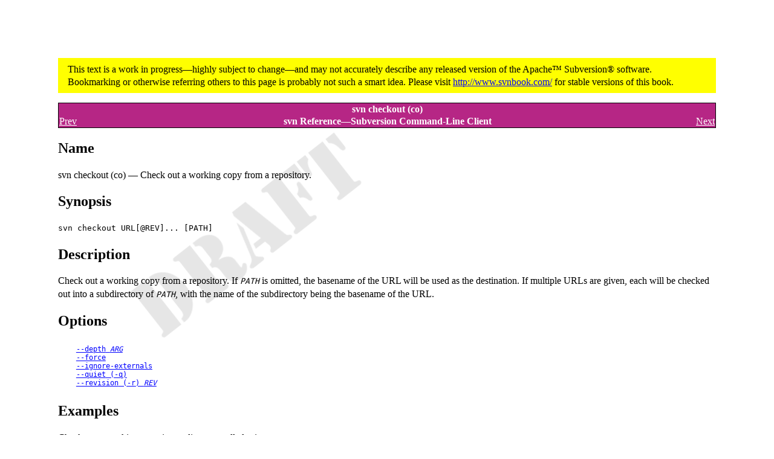

--- FILE ---
content_type: text/html
request_url: https://svnbook.red-bean.com/vi/1.8/svn.ref.svn.c.checkout.html
body_size: 3517
content:
<?xml version="1.0" encoding="utf-8" standalone="no"?>
<!DOCTYPE html PUBLIC "-//W3C//DTD XHTML 1.0 Transitional//EN" "http://www.w3.org/TR/xhtml1/DTD/xhtml1-transitional.dtd">
<html xmlns="http://www.w3.org/1999/xhtml">
  <head>
    <meta http-equiv="Content-Type" content="text/html; charset=utf-8" />
    <title>svn checkout (co)</title>
    <link rel="stylesheet" type="text/css" href="styles.css" />
    <meta name="generator" content="DocBook XSL Stylesheets Vsnapshot" />
    <style type="text/css">
body { background-image: url('images/draft.png');
       background-repeat: no-repeat;
       background-position: top left;
       /* The following properties make the watermark "fixed" on the page. */
       /* I think that's just a bit too distracting for the reader... */
       /* background-attachment: fixed; */
       /* background-position: center center; */
     }</style>
    <link rel="home" href="index.html" title="Kiểm Soát Phiên Bản với Subversion [DRAFT]" />
    <link rel="up" href="svn.ref.svn.html" title="svn Reference—Subversion Command-Line Client" />
    <link rel="prev" href="svn.ref.svn.c.changelist.html" title="svn changelist (cl)" />
    <link rel="next" href="svn.ref.svn.c.cleanup.html" title="svn cleanup" />
  </head>
  <body>
    <div xmlns="" id="vcws-version-notice">
      <p>This text is a work in progress—highly subject to
       change—and may not accurately describe any released
       version of the Apache™ Subversion® software.
       Bookmarking or otherwise referring others to this page is
       probably not such a smart idea.  Please visit
       <a href="http://www.svnbook.com/">http://www.svnbook.com/</a>
       for stable versions of this book.</p>
    </div>
    <div class="navheader">
      <table width="100%" summary="Navigation header">
        <tr>
          <th colspan="3" align="center">svn checkout (co)</th>
        </tr>
        <tr>
          <td width="20%" align="left"><a accesskey="p" href="svn.ref.svn.c.changelist.html">Prev</a> </td>
          <th width="60%" align="center">svn Reference—Subversion Command-Line Client</th>
          <td width="20%" align="right"> <a accesskey="n" href="svn.ref.svn.c.cleanup.html">Next</a></td>
        </tr>
      </table>
      <hr />
    </div>
    <div class="refentry">
      <a id="svn.ref.svn.c.checkout"></a>
      <div class="titlepage"></div>
      <a id="id12481" class="indexterm"></a>
      <div class="refnamediv">
        <h2>Name</h2>
        <p>svn checkout (co) — Check out a working copy from a repository.</p>
      </div>
      <div class="refsynopsisdiv">
        <h2>Synopsis</h2>
        <p>
          <code class="literal">svn checkout URL[@REV]... [PATH]</code>
        </p>
      </div>
      <div class="refsect1">
        <a id="id12491"></a>
        <h2>Description</h2>
        <p>Check out a working copy from a repository.  If
        <em class="replaceable"><code>PATH</code></em> is omitted, the
        basename of the URL will be used as the destination.
        If multiple URLs are given, each will be checked out into a
        subdirectory of <em class="replaceable"><code>PATH</code></em>, with the
        name of the subdirectory being the basename of the
        URL.</p>
      </div>
      <div class="refsect1">
        <a id="id12496"></a>
        <h2>Options</h2>
        <div class="informalexample">
          <pre class="screen">
<a class="xref" href="svn.ref.svn.html#svn.ref.svn.sw.depth"><code class="option">--depth</code> <em class="replaceable"><code>ARG</code></em></a>
<a class="xref" href="svn.ref.svn.html#svn.ref.svn.sw.force"><code class="option">--force</code></a>
<a class="xref" href="svn.ref.svn.html#svn.ref.svn.sw.ignore_externals"><code class="option">--ignore-externals</code></a>
<a class="xref" href="svn.ref.svn.html#svn.ref.svn.sw.quiet"><code class="option">--quiet</code> (<code class="option">-q</code>)</a>
<a class="xref" href="svn.ref.svn.html#svn.ref.svn.sw.revision"><code class="option">--revision</code> (<code class="option">-r</code>) <em class="replaceable"><code>REV</code></em></a>
</pre>
        </div>
      </div>
      <div class="refsect1">
        <a id="id12505"></a>
        <h2>Examples</h2>
        <p>Check out a working copy into a directory called
        <code class="filename">mine</code>:</p>
        <div class="informalexample">
          <pre class="screen">
$ svn checkout file:///var/svn/repos/test mine
A    mine/a
A    mine/b
A    mine/c
A    mine/d
Checked out revision 20.
$ ls
mine
$
</pre>
        </div>
        <p>Check out two different directories into two separate
        working copies:</p>
        <div class="informalexample">
          <pre class="screen">
$ svn checkout file:///var/svn/repos/test \
               file:///var/svn/repos/quiz
A    test/a
A    test/b
A    test/c
A    test/d
Checked out revision 20.
A    quiz/l
A    quiz/m
Checked out revision 13.
$ ls
quiz  test
$
</pre>
        </div>
        <p>Check out two different directories into two separate
        working copies, but place both into a directory called
        <code class="filename">working-copies</code>:</p>
        <div class="informalexample">
          <pre class="screen">
$ svn checkout file:///var/svn/repos/test \
               file:///var/svn/repos/quiz \
               working-copies
A    working-copies/test/a
A    working-copies/test/b
A    working-copies/test/c
A    working-copies/test/d
Checked out revision 20.
A    working-copies/quiz/l
A    working-copies/quiz/m
Checked out revision 13.
$ ls
working-copies
</pre>
        </div>
        <p>If you interrupt a checkout (or something else
        interrupts your checkout, such as loss of connectivity,
        etc.), you can restart it either by issuing the identical
        checkout command again or by updating the incomplete
        working copy:</p>
        <div class="informalexample">
          <pre class="screen">
$ svn checkout file:///var/svn/repos/test mine
A    mine/a
A    mine/b
^C
svn: E200015: Caught signal
$ svn checkout file:///var/svn/repos/test mine
A    mine/c
^C
svn: E200015: Caught signal
$ svn update mine
Updating 'mine':
A    mine/d
Updated to revision 20.
$
</pre>
        </div>
        <p>If you wish to check out some revision other than the
        most recent one, you can do so by providing the
        <code class="option">--revision</code> (<code class="option">-r</code>) option
        to the <span class="command"><strong>svn checkout</strong></span> command:</p>
        <div class="informalexample">
          <pre class="screen">
$ svn checkout -r 2 file:///var/svn/repos/test mine
A    mine/a
Checked out revision 2.
$
</pre>
        </div>
        <p>Prior to version 1.7, Subversion would complain by
        default if you try to check out a directory atop an
        existing directory which contains files or subdirectories
        that the checkout itself would have created.  Subversion
        1.7 handles this situation differently, allowing the
        checkout to proceed but marking any obstructing objects as
        tree conflicts.  Use the <code class="option">--force</code> option
        to override this safeguard.  When you check out with
        the <code class="option">--force</code> option, any unversioned file
        in the checkout target tree which ordinarily would
        obstruct the checkout will still become versioned, but
        Subversion will preserve its contents as-is.  If those
        contents differ from the repository file at that path
        (which was downloaded as part of the checkout), the file
        will appear to have local modifications—the changes
        required to transform the versioned file you checked out
        into the unversioned file you had before checking
        out—when the checkout completes.</p>
        <div class="informalexample">
          <pre class="screen">
$ mkdir project
$ mkdir project/lib
$ touch project/lib/file.c
$ svn checkout file:///var/svn/repos/project/trunk project --force
E    project/lib
A    project/lib/subdir
E    project/lib/file.c
A    project/lib/anotherfile.c
A    project/include/header.h
Checked out revision 21.
$ svn status wc
M       project/lib/file.c
$ svn diff wc
Index: project/lib/file.c
===================================================================
--- project/lib/file.c	(revision 1)
+++ project/lib/file.c	(working copy)
@@ -3 +0,0 @@
-/* file.c: Code for acting file-ishly. */
-#include &lt;stdio.h&gt;
-/* Not feeling particularly creative today. */

$
</pre>
        </div>
        <p>As in another other working copy, you have the choices
        typically available:  reverting some or all of those
        local <span class="quote">“<span class="quote">modifications</span>”</span>, committing them, or
        continuing to modify your working copy.</p>
        <p>This feature is especially useful for performing
        in-place imports of unversioned directory trees.  By first
        importing the tree into the repository, and then checking
        out new repository location atop the unversioned tree with
        the <code class="option">--force</code> option, you effectively
        transform the unversioned tree into a working
        copy.</p>
        <div class="informalexample">
          <pre class="screen">
$ svn mkdir -m "Create newproject project root." \
      file://var/svn/repos/newproject
$ svn import -m "Import initial newproject codebase." newproject \
      file://var/svn/repos/newproject/trunk
Adding         newproject/include
Adding         newproject/include/newproject.h
Adding         newproject/lib
Adding         newproject/lib/helpers.c
Adding         newproject/lib/base.c
Adding         newproject/notes
Adding         newproject/notes/README

Committed revision 22.
$ svn checkout file://`pwd`/repos-1.6/newproject/trunk newproject --force
E    newproject/include
E    newproject/include/newproject.h
E    newproject/lib
E    newproject/lib/helpers.c
E    newproject/lib/base.c
E    newproject/notes
E    newproject/notes/README
Checked out revision 2.
$ svn status newproject
$
</pre>
        </div>
      </div>
    </div>
    <div class="navfooter">
      <hr />
      <table width="100%" summary="Navigation footer">
        <tr>
          <td width="40%" align="left"><a accesskey="p" href="svn.ref.svn.c.changelist.html">Prev</a> </td>
          <td width="20%" align="center">
            <a accesskey="u" href="svn.ref.svn.html">Up</a>
          </td>
          <td width="40%" align="right"> <a accesskey="n" href="svn.ref.svn.c.cleanup.html">Next</a></td>
        </tr>
        <tr>
          <td width="40%" align="left" valign="top">svn changelist (cl) </td>
          <td width="20%" align="center">
            <a accesskey="h" href="index.html">Home</a>
          </td>
          <td width="40%" align="right" valign="top"> svn cleanup</td>
        </tr>
      </table>
    </div>
    <div xmlns="" id="vcws-footer">
      <hr />
      <img src="images/cc-by.png" style="float: right;" />
      <p>You are reading <em>Version Control with Subversion</em> (for
       Subversion 1.8), by Ben Collins-Sussman, Brian W. Fitzpatrick,
       and C. Michael Pilato.</p>
      <p>This work is licensed under
       the <a href="http://creativecommons.org/licenses/by/2.0/">Creative Commons Attribution License v2.0</a>.</p>
      <p>To submit comments, corrections, or other contributions to the
       text, please visit <a href="http://www.svnbook.com/">http://www.svnbook.com/</a>.</p>
    </div>
  </body>
</html>


--- FILE ---
content_type: text/css
request_url: https://svnbook.red-bean.com/vi/1.8/styles.css
body_size: 1537
content:
/****************************************************************************
 *                                                                          *
 *     CUSTOM STYLE-SHEET STUFFS FOR THE SUBVERSION BOOK IN HTML FORM       *
 *                                                                          *
 ****************************************************************************
 *                                                                          *
 *   Copyright (c) 2003-2009                                                *
 *   Ben Collins-Sussman, Brian W. Fitzpatrick, C. Michael Pilato.          *
 *                                                                          *
 *   This work is licensed under the Creative Commons Attribution License.  *
 *   To view a copy of this license, visit                                  *
 *   http://creativecommons.org/licenses/by/2.0/ or send a letter to        *
 *   Creative Commons, 559 Nathan Abbott Way, Stanford, California 94305,   *
 *   USA.                                                                   *
 *                                                                          *
 ****************************************************************************/

body {
  background: white;
  background-repeat: repeat-y !important;
  margin: 1in;
  font-family: serif;
}
table {
  border-collapse: collapse;
}
p, li, ul, ol, dd, dt {
  font-style: normal;
  font-weight: normal;
  color: black;
  line-height: 1.33em;
}
sup {
  vertical-align: top;
  font-size: 0.8em;
}
tt, pre {
  font-family: monospace;
}
code.email {
  font-family: serif;
}
a {
  color: blue;
  text-decoration: underline;
}  
a:hover  {
  background: rgb(75%,75%,100%);
  color: blue;
  text-decoration: underline;
}
a:visited  {
  color: purple;
  text-decoration: underline;
}
img {
  border: none;
}
h1.title {
  font-size: 250%;
  font-style: normal;
  font-weight: bold;
  color: black;
}
h2.subtitle {
  font-size: 150%;
  font-style: italic;
  color: black;
}
h2.title {
  font-size: 150%;
  font-style: normal;
  font-weight: bold;
  color: black;
}
h3.title {
  font-size: 125%;
  font-style: normal;
  font-weight: bold;
  color: black;
}
h4.title {
  font-size: 100%;
  font-style: normal;
  font-weight: bold;
  color: black;
}
strong {
  font-weight: normal;
}
.book .toc {
  border: 0px;
}
.toc strong, .toc b {
  font-family: sans-serif;
  font-size: 120%;
  font-style: normal;
  font-weight: bold;
  color: black;
}
.part {
  margin-top: 10em;
  margin-bottom: 10em;
}
.title {
  font-family: sans-serif;
}
.screen, .programlisting, .structname {
  font-family: monospace;
  font-style: normal;
  font-weight: normal;
}
.userinput {
  font-weight: normal;
}
.command {
  font-style: italic;
}
.filename {
  font-family: serif;
  font-style: italic;
}
.figure, .example, .informalexample, .table {
  margin: 0.125in 0.25in;
}
.figure p.title b, .example p.title b, .table p.title b {
  font-family: serif;
  font-size: 80%;
  font-style: italic;
  font-weight: normal;
}
.variablelist p.title strong {
  font-size: 100%;
  font-weight: bold;
  font-style: normal;
  font-family: serif;
}
.table table {
  border-width: 1px;
  border-style: solid;
  border-color: black;
  border-spacing: 0;
  background: rgb(240,240,240);
}
.table td, .table th {
  border: none;
  border-right: 1px black solid;
  border-bottom: 1px black solid;
  padding: 2px;
}
.table th {
  background: rgb(180,180,180);
}
.table p.title, .figure p.title, .example p.title {
  text-align: left !important;
  font-size: 100% !important;
}
.table-break, .figure-break, .example-break {
  display: none;
}
.author, .pubdate {
  margin: 0;
  font-size: 100%;
  font-style: italic;
  font-weight: normal;
  color: black;
}
.attribution {
  font-style: italic;
}
.preface div.author, .preface .pubdate {
  font-size: 80%;
}
.sidebar  {
  border-top: dotted 1px black;
  border-left: dotted 1px black;
  border-right: solid 1px black;
  border-bottom: solid 1px black;
  background: #ddd;
  padding: 0 0.12in;
  margin: 0.25in;
}
.note .programlisting, .note .screen, 
.tip .programlisting, .tip .screen, 
.warning .programlisting, .warning .screen, 
.sidebar .programlisting, .sidebar .screen {
  border: none;
  background: none;
}
.sidebar p.title {
  text-align: center;
  font-size: 125%;
}
.note, .tip, .warning {
  border-color: black;
  border-style: double;
  border-width: 3px 0;
  margin: 0.25in 0;
  font-size: 90%;
}
.note td, .tip td, .warning td {
  padding: 0.125in;
}
.note .title, .tip .title, .warning .title,
.note th, .tip th, .warning th {
  display: none;
}
div.footnote {
  font-size: 84%;
}
.programlisting, .screen {
  font-size: 90%;
  color: black;
  padding: 0.5em;
}
.navheader, .navfooter {
  border: black solid 1px;
  background-color: rgb(182,38,133);
  color: white;
}
.navheader a, .navfooter a {
  color: white;
}
.navheader hr, .navfooter hr {
  display: none;
}
#vcws-version-notice {
  margin-bottom: 1em;
  background-color: yellow;
  padding: 0.5em 1em;
}
#vcws-version-notice p, #vcws-footer p {
  margin: 0;
}
#vcws-version-notice hr, #vcws-footer hr {
  display: none;
}
#vcws-footer {
  margin-top: 1em;
  font-size: 80%;
  text-align: center;
}

/* --------------------- */
/* PRINT MEDIA OVERRIDES */
/* --------------------- */

@media print {
  body {
    margin: 0;
    font-size: 11pt;
  }
  a, a:visited {
    color: black;
    text-decoration: none;
  }  
  a.xref, a.xref:visited {
    color: black;
    text-decoration: underline;
  }  
  .navheader, .navfooter {
    display: none;
  }
  #vcws-version-notice {
    display: none;
  }
  #vcws-footer hr {
    display: block;
  }
}
